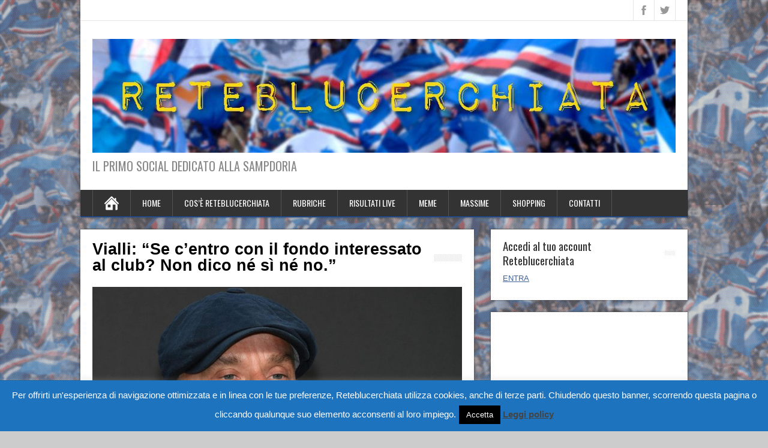

--- FILE ---
content_type: text/html; charset=UTF-8
request_url: https://www.reteblucerchiata.it/vialli-se-centro-con-il-fondo-interessato-al-club-non-dico-ne-si-ne-no/
body_size: 15359
content:
<!DOCTYPE html>
<!--[if IE 7]>
<html class="ie ie7" lang="it-IT">
<![endif]-->
<!--[if IE 8]>
<html class="ie ie8" lang="it-IT">
<![endif]-->
<!--[if !(IE 7) | !(IE 8)  ]><!-->
<html lang="it-IT">
<!--<![endif]-->
<head>
  <meta charset="UTF-8" /> 
  <meta name="viewport" content="width=device-width" />  
  
	<link rel="pingback" href="https://www.reteblucerchiata.it/xmlrpc.php">
<style type='text/css'>		#wrapper .pattern { opacity: 0.80; filter: alpha(opacity=80); }		#wrapper #header .header-content .site-title, #wrapper #header .header-content .site-description, #wrapper #header .header-content .header-logo { max-width: 100%; }    html body, #wrapper blockquote, #wrapper q, #wrapper #container #comments .comment, #wrapper #container #comments .comment time, #wrapper #container #commentform .form-allowed-tags, #wrapper #container #commentform p, #wrapper input, #wrapper button, #wrapper select, #wrapper #content .breadcrumb-navigation, #wrapper #main-content .post-meta { font-family: "Buda", Arial, Helvetica, sans-serif; }		#wrapper h1, #wrapper h2, #wrapper h3, #wrapper h4, #wrapper h5, #wrapper h6, #wrapper #container .navigation .section-heading { font-family: "Buda", Arial, Helvetica, sans-serif; }</style><meta name='robots' content='index, follow, max-image-preview:large, max-snippet:-1, max-video-preview:-1' />

	<!-- This site is optimized with the Yoast SEO plugin v19.13 - https://yoast.com/wordpress/plugins/seo/ -->
	<title>Vialli: “Se c&#039;entro con il fondo interessato al club? Non dico né sì né no.” - Reteblucerchiata</title>
	<link rel="canonical" href="https://www.reteblucerchiata.it/vialli-se-centro-con-il-fondo-interessato-al-club-non-dico-ne-si-ne-no/" />
	<meta property="og:locale" content="it_IT" />
	<meta property="og:type" content="article" />
	<meta property="og:title" content="Vialli: “Se c&#039;entro con il fondo interessato al club? Non dico né sì né no.” - Reteblucerchiata" />
	<meta property="og:description" content="Non succede&#8230;ma se succede&#8230;. Alla consegna del premio &#8220;Il Bello del Calcio&#8221;, Gianluca Vialli ha rilasciato anche una dichiarazione sulle voci che lo vedono coinvolto nelle trattative per la cessione della Sampdoria: “Sulla Sampdoria ho letto tante cose, mi sembra...Continua a leggere" />
	<meta property="og:url" content="https://www.reteblucerchiata.it/vialli-se-centro-con-il-fondo-interessato-al-club-non-dico-ne-si-ne-no/" />
	<meta property="og:site_name" content="Reteblucerchiata" />
	<meta property="article:publisher" content="https://www.facebook.com/reteblucerchiata/" />
	<meta property="article:author" content="www.facebook.com/reteblucerchiata/" />
	<meta property="article:published_time" content="2019-02-25T15:02:34+00:00" />
	<meta property="article:modified_time" content="2019-02-25T15:15:51+00:00" />
	<meta property="og:image" content="https://www.reteblucerchiata.it/wp-content/uploads/2019/02/vialli.jpg" />
	<meta property="og:image:width" content="1217" />
	<meta property="og:image:height" content="694" />
	<meta property="og:image:type" content="image/jpeg" />
	<meta name="author" content="Reteblucerchiata" />
	<meta name="twitter:card" content="summary_large_image" />
	<meta name="twitter:label1" content="Scritto da" />
	<meta name="twitter:data1" content="Reteblucerchiata" />
	<meta name="twitter:label2" content="Tempo di lettura stimato" />
	<meta name="twitter:data2" content="1 minuto" />
	<script type="application/ld+json" class="yoast-schema-graph">{"@context":"https://schema.org","@graph":[{"@type":"WebPage","@id":"https://www.reteblucerchiata.it/vialli-se-centro-con-il-fondo-interessato-al-club-non-dico-ne-si-ne-no/","url":"https://www.reteblucerchiata.it/vialli-se-centro-con-il-fondo-interessato-al-club-non-dico-ne-si-ne-no/","name":"Vialli: “Se c'entro con il fondo interessato al club? Non dico né sì né no.” - Reteblucerchiata","isPartOf":{"@id":"https://www.reteblucerchiata.it/#website"},"primaryImageOfPage":{"@id":"https://www.reteblucerchiata.it/vialli-se-centro-con-il-fondo-interessato-al-club-non-dico-ne-si-ne-no/#primaryimage"},"image":{"@id":"https://www.reteblucerchiata.it/vialli-se-centro-con-il-fondo-interessato-al-club-non-dico-ne-si-ne-no/#primaryimage"},"thumbnailUrl":"https://www.reteblucerchiata.it/wp-content/uploads/2019/02/vialli.jpg","datePublished":"2019-02-25T15:02:34+00:00","dateModified":"2019-02-25T15:15:51+00:00","author":{"@id":"https://www.reteblucerchiata.it/#/schema/person/7db8c7f9269294b1994cb2ea4e3dc12f"},"breadcrumb":{"@id":"https://www.reteblucerchiata.it/vialli-se-centro-con-il-fondo-interessato-al-club-non-dico-ne-si-ne-no/#breadcrumb"},"inLanguage":"it-IT","potentialAction":[{"@type":"ReadAction","target":["https://www.reteblucerchiata.it/vialli-se-centro-con-il-fondo-interessato-al-club-non-dico-ne-si-ne-no/"]}]},{"@type":"ImageObject","inLanguage":"it-IT","@id":"https://www.reteblucerchiata.it/vialli-se-centro-con-il-fondo-interessato-al-club-non-dico-ne-si-ne-no/#primaryimage","url":"https://www.reteblucerchiata.it/wp-content/uploads/2019/02/vialli.jpg","contentUrl":"https://www.reteblucerchiata.it/wp-content/uploads/2019/02/vialli.jpg","width":1217,"height":694,"caption":"Gianluca Vialli"},{"@type":"BreadcrumbList","@id":"https://www.reteblucerchiata.it/vialli-se-centro-con-il-fondo-interessato-al-club-non-dico-ne-si-ne-no/#breadcrumb","itemListElement":[{"@type":"ListItem","position":1,"name":"Home","item":"https://www.reteblucerchiata.it/"},{"@type":"ListItem","position":2,"name":"Vialli: “Se c&#8217;entro con il fondo interessato al club? Non dico né sì né no.”"}]},{"@type":"WebSite","@id":"https://www.reteblucerchiata.it/#website","url":"https://www.reteblucerchiata.it/","name":"Reteblucerchiata","description":"IL PRIMO SOCIAL DEDICATO ALLA SAMPDORIA","potentialAction":[{"@type":"SearchAction","target":{"@type":"EntryPoint","urlTemplate":"https://www.reteblucerchiata.it/?s={search_term_string}"},"query-input":"required name=search_term_string"}],"inLanguage":"it-IT"},{"@type":"Person","@id":"https://www.reteblucerchiata.it/#/schema/person/7db8c7f9269294b1994cb2ea4e3dc12f","name":"Reteblucerchiata","image":{"@type":"ImageObject","inLanguage":"it-IT","@id":"https://www.reteblucerchiata.it/#/schema/person/image/","url":"https://www.reteblucerchiata.it/wp-content/uploads/2016/02/AvatarRB3-150x150.png","contentUrl":"https://www.reteblucerchiata.it/wp-content/uploads/2016/02/AvatarRB3-150x150.png","caption":"Reteblucerchiata"},"sameAs":["https://www.reteblucerchiata.it","www.facebook.com/reteblucerchiata/"],"url":"https://www.reteblucerchiata.it/author/reteblucerchiata/"}]}</script>
	<!-- / Yoast SEO plugin. -->


<link rel='dns-prefetch' href='//fonts.googleapis.com' />
<link rel="alternate" type="application/rss+xml" title="Reteblucerchiata &raquo; Feed" href="https://www.reteblucerchiata.it/feed/" />
<link rel="alternate" type="application/rss+xml" title="Reteblucerchiata &raquo; Feed dei commenti" href="https://www.reteblucerchiata.it/comments/feed/" />
<link rel="alternate" type="application/rss+xml" title="Reteblucerchiata &raquo; Vialli: “Se c&#8217;entro con il fondo interessato al club? Non dico né sì né no.” Feed dei commenti" href="https://www.reteblucerchiata.it/vialli-se-centro-con-il-fondo-interessato-al-club-non-dico-ne-si-ne-no/feed/" />
<script type="text/javascript">
window._wpemojiSettings = {"baseUrl":"https:\/\/s.w.org\/images\/core\/emoji\/14.0.0\/72x72\/","ext":".png","svgUrl":"https:\/\/s.w.org\/images\/core\/emoji\/14.0.0\/svg\/","svgExt":".svg","source":{"concatemoji":"https:\/\/www.reteblucerchiata.it\/wp-includes\/js\/wp-emoji-release.min.js?ver=6.1.9"}};
/*! This file is auto-generated */
!function(e,a,t){var n,r,o,i=a.createElement("canvas"),p=i.getContext&&i.getContext("2d");function s(e,t){var a=String.fromCharCode,e=(p.clearRect(0,0,i.width,i.height),p.fillText(a.apply(this,e),0,0),i.toDataURL());return p.clearRect(0,0,i.width,i.height),p.fillText(a.apply(this,t),0,0),e===i.toDataURL()}function c(e){var t=a.createElement("script");t.src=e,t.defer=t.type="text/javascript",a.getElementsByTagName("head")[0].appendChild(t)}for(o=Array("flag","emoji"),t.supports={everything:!0,everythingExceptFlag:!0},r=0;r<o.length;r++)t.supports[o[r]]=function(e){if(p&&p.fillText)switch(p.textBaseline="top",p.font="600 32px Arial",e){case"flag":return s([127987,65039,8205,9895,65039],[127987,65039,8203,9895,65039])?!1:!s([55356,56826,55356,56819],[55356,56826,8203,55356,56819])&&!s([55356,57332,56128,56423,56128,56418,56128,56421,56128,56430,56128,56423,56128,56447],[55356,57332,8203,56128,56423,8203,56128,56418,8203,56128,56421,8203,56128,56430,8203,56128,56423,8203,56128,56447]);case"emoji":return!s([129777,127995,8205,129778,127999],[129777,127995,8203,129778,127999])}return!1}(o[r]),t.supports.everything=t.supports.everything&&t.supports[o[r]],"flag"!==o[r]&&(t.supports.everythingExceptFlag=t.supports.everythingExceptFlag&&t.supports[o[r]]);t.supports.everythingExceptFlag=t.supports.everythingExceptFlag&&!t.supports.flag,t.DOMReady=!1,t.readyCallback=function(){t.DOMReady=!0},t.supports.everything||(n=function(){t.readyCallback()},a.addEventListener?(a.addEventListener("DOMContentLoaded",n,!1),e.addEventListener("load",n,!1)):(e.attachEvent("onload",n),a.attachEvent("onreadystatechange",function(){"complete"===a.readyState&&t.readyCallback()})),(e=t.source||{}).concatemoji?c(e.concatemoji):e.wpemoji&&e.twemoji&&(c(e.twemoji),c(e.wpemoji)))}(window,document,window._wpemojiSettings);
</script>
<!-- reteblucerchiata.it is managing ads with Advanced Ads --><script id="reteb-ready">
			window.advanced_ads_ready=function(e,a){a=a||"complete";var d=function(e){return"interactive"===a?"loading"!==e:"complete"===e};d(document.readyState)?e():document.addEventListener("readystatechange",(function(a){d(a.target.readyState)&&e()}),{once:"interactive"===a})},window.advanced_ads_ready_queue=window.advanced_ads_ready_queue||[];		</script>
		<style type="text/css">
img.wp-smiley,
img.emoji {
	display: inline !important;
	border: none !important;
	box-shadow: none !important;
	height: 1em !important;
	width: 1em !important;
	margin: 0 0.07em !important;
	vertical-align: -0.1em !important;
	background: none !important;
	padding: 0 !important;
}
</style>
	<link rel='stylesheet' id='gtranslate-style-css' href='https://www.reteblucerchiata.it/wp-content/plugins/gtranslate/gtranslate-style24.css?ver=6.1.9' type='text/css' media='all' />
<link rel='stylesheet' id='sgr-css' href='https://www.reteblucerchiata.it/wp-content/plugins/simple-google-recaptcha/sgr.css?ver=1673096697' type='text/css' media='all' />
<link rel='stylesheet' id='wp-block-library-css' href='https://www.reteblucerchiata.it/wp-includes/css/dist/block-library/style.min.css?ver=6.1.9' type='text/css' media='all' />
<link rel='stylesheet' id='classic-theme-styles-css' href='https://www.reteblucerchiata.it/wp-includes/css/classic-themes.min.css?ver=1' type='text/css' media='all' />
<style id='global-styles-inline-css' type='text/css'>
body{--wp--preset--color--black: #000000;--wp--preset--color--cyan-bluish-gray: #abb8c3;--wp--preset--color--white: #ffffff;--wp--preset--color--pale-pink: #f78da7;--wp--preset--color--vivid-red: #cf2e2e;--wp--preset--color--luminous-vivid-orange: #ff6900;--wp--preset--color--luminous-vivid-amber: #fcb900;--wp--preset--color--light-green-cyan: #7bdcb5;--wp--preset--color--vivid-green-cyan: #00d084;--wp--preset--color--pale-cyan-blue: #8ed1fc;--wp--preset--color--vivid-cyan-blue: #0693e3;--wp--preset--color--vivid-purple: #9b51e0;--wp--preset--gradient--vivid-cyan-blue-to-vivid-purple: linear-gradient(135deg,rgba(6,147,227,1) 0%,rgb(155,81,224) 100%);--wp--preset--gradient--light-green-cyan-to-vivid-green-cyan: linear-gradient(135deg,rgb(122,220,180) 0%,rgb(0,208,130) 100%);--wp--preset--gradient--luminous-vivid-amber-to-luminous-vivid-orange: linear-gradient(135deg,rgba(252,185,0,1) 0%,rgba(255,105,0,1) 100%);--wp--preset--gradient--luminous-vivid-orange-to-vivid-red: linear-gradient(135deg,rgba(255,105,0,1) 0%,rgb(207,46,46) 100%);--wp--preset--gradient--very-light-gray-to-cyan-bluish-gray: linear-gradient(135deg,rgb(238,238,238) 0%,rgb(169,184,195) 100%);--wp--preset--gradient--cool-to-warm-spectrum: linear-gradient(135deg,rgb(74,234,220) 0%,rgb(151,120,209) 20%,rgb(207,42,186) 40%,rgb(238,44,130) 60%,rgb(251,105,98) 80%,rgb(254,248,76) 100%);--wp--preset--gradient--blush-light-purple: linear-gradient(135deg,rgb(255,206,236) 0%,rgb(152,150,240) 100%);--wp--preset--gradient--blush-bordeaux: linear-gradient(135deg,rgb(254,205,165) 0%,rgb(254,45,45) 50%,rgb(107,0,62) 100%);--wp--preset--gradient--luminous-dusk: linear-gradient(135deg,rgb(255,203,112) 0%,rgb(199,81,192) 50%,rgb(65,88,208) 100%);--wp--preset--gradient--pale-ocean: linear-gradient(135deg,rgb(255,245,203) 0%,rgb(182,227,212) 50%,rgb(51,167,181) 100%);--wp--preset--gradient--electric-grass: linear-gradient(135deg,rgb(202,248,128) 0%,rgb(113,206,126) 100%);--wp--preset--gradient--midnight: linear-gradient(135deg,rgb(2,3,129) 0%,rgb(40,116,252) 100%);--wp--preset--duotone--dark-grayscale: url('#wp-duotone-dark-grayscale');--wp--preset--duotone--grayscale: url('#wp-duotone-grayscale');--wp--preset--duotone--purple-yellow: url('#wp-duotone-purple-yellow');--wp--preset--duotone--blue-red: url('#wp-duotone-blue-red');--wp--preset--duotone--midnight: url('#wp-duotone-midnight');--wp--preset--duotone--magenta-yellow: url('#wp-duotone-magenta-yellow');--wp--preset--duotone--purple-green: url('#wp-duotone-purple-green');--wp--preset--duotone--blue-orange: url('#wp-duotone-blue-orange');--wp--preset--font-size--small: 13px;--wp--preset--font-size--medium: 20px;--wp--preset--font-size--large: 36px;--wp--preset--font-size--x-large: 42px;--wp--preset--spacing--20: 0.44rem;--wp--preset--spacing--30: 0.67rem;--wp--preset--spacing--40: 1rem;--wp--preset--spacing--50: 1.5rem;--wp--preset--spacing--60: 2.25rem;--wp--preset--spacing--70: 3.38rem;--wp--preset--spacing--80: 5.06rem;}:where(.is-layout-flex){gap: 0.5em;}body .is-layout-flow > .alignleft{float: left;margin-inline-start: 0;margin-inline-end: 2em;}body .is-layout-flow > .alignright{float: right;margin-inline-start: 2em;margin-inline-end: 0;}body .is-layout-flow > .aligncenter{margin-left: auto !important;margin-right: auto !important;}body .is-layout-constrained > .alignleft{float: left;margin-inline-start: 0;margin-inline-end: 2em;}body .is-layout-constrained > .alignright{float: right;margin-inline-start: 2em;margin-inline-end: 0;}body .is-layout-constrained > .aligncenter{margin-left: auto !important;margin-right: auto !important;}body .is-layout-constrained > :where(:not(.alignleft):not(.alignright):not(.alignfull)){max-width: var(--wp--style--global--content-size);margin-left: auto !important;margin-right: auto !important;}body .is-layout-constrained > .alignwide{max-width: var(--wp--style--global--wide-size);}body .is-layout-flex{display: flex;}body .is-layout-flex{flex-wrap: wrap;align-items: center;}body .is-layout-flex > *{margin: 0;}:where(.wp-block-columns.is-layout-flex){gap: 2em;}.has-black-color{color: var(--wp--preset--color--black) !important;}.has-cyan-bluish-gray-color{color: var(--wp--preset--color--cyan-bluish-gray) !important;}.has-white-color{color: var(--wp--preset--color--white) !important;}.has-pale-pink-color{color: var(--wp--preset--color--pale-pink) !important;}.has-vivid-red-color{color: var(--wp--preset--color--vivid-red) !important;}.has-luminous-vivid-orange-color{color: var(--wp--preset--color--luminous-vivid-orange) !important;}.has-luminous-vivid-amber-color{color: var(--wp--preset--color--luminous-vivid-amber) !important;}.has-light-green-cyan-color{color: var(--wp--preset--color--light-green-cyan) !important;}.has-vivid-green-cyan-color{color: var(--wp--preset--color--vivid-green-cyan) !important;}.has-pale-cyan-blue-color{color: var(--wp--preset--color--pale-cyan-blue) !important;}.has-vivid-cyan-blue-color{color: var(--wp--preset--color--vivid-cyan-blue) !important;}.has-vivid-purple-color{color: var(--wp--preset--color--vivid-purple) !important;}.has-black-background-color{background-color: var(--wp--preset--color--black) !important;}.has-cyan-bluish-gray-background-color{background-color: var(--wp--preset--color--cyan-bluish-gray) !important;}.has-white-background-color{background-color: var(--wp--preset--color--white) !important;}.has-pale-pink-background-color{background-color: var(--wp--preset--color--pale-pink) !important;}.has-vivid-red-background-color{background-color: var(--wp--preset--color--vivid-red) !important;}.has-luminous-vivid-orange-background-color{background-color: var(--wp--preset--color--luminous-vivid-orange) !important;}.has-luminous-vivid-amber-background-color{background-color: var(--wp--preset--color--luminous-vivid-amber) !important;}.has-light-green-cyan-background-color{background-color: var(--wp--preset--color--light-green-cyan) !important;}.has-vivid-green-cyan-background-color{background-color: var(--wp--preset--color--vivid-green-cyan) !important;}.has-pale-cyan-blue-background-color{background-color: var(--wp--preset--color--pale-cyan-blue) !important;}.has-vivid-cyan-blue-background-color{background-color: var(--wp--preset--color--vivid-cyan-blue) !important;}.has-vivid-purple-background-color{background-color: var(--wp--preset--color--vivid-purple) !important;}.has-black-border-color{border-color: var(--wp--preset--color--black) !important;}.has-cyan-bluish-gray-border-color{border-color: var(--wp--preset--color--cyan-bluish-gray) !important;}.has-white-border-color{border-color: var(--wp--preset--color--white) !important;}.has-pale-pink-border-color{border-color: var(--wp--preset--color--pale-pink) !important;}.has-vivid-red-border-color{border-color: var(--wp--preset--color--vivid-red) !important;}.has-luminous-vivid-orange-border-color{border-color: var(--wp--preset--color--luminous-vivid-orange) !important;}.has-luminous-vivid-amber-border-color{border-color: var(--wp--preset--color--luminous-vivid-amber) !important;}.has-light-green-cyan-border-color{border-color: var(--wp--preset--color--light-green-cyan) !important;}.has-vivid-green-cyan-border-color{border-color: var(--wp--preset--color--vivid-green-cyan) !important;}.has-pale-cyan-blue-border-color{border-color: var(--wp--preset--color--pale-cyan-blue) !important;}.has-vivid-cyan-blue-border-color{border-color: var(--wp--preset--color--vivid-cyan-blue) !important;}.has-vivid-purple-border-color{border-color: var(--wp--preset--color--vivid-purple) !important;}.has-vivid-cyan-blue-to-vivid-purple-gradient-background{background: var(--wp--preset--gradient--vivid-cyan-blue-to-vivid-purple) !important;}.has-light-green-cyan-to-vivid-green-cyan-gradient-background{background: var(--wp--preset--gradient--light-green-cyan-to-vivid-green-cyan) !important;}.has-luminous-vivid-amber-to-luminous-vivid-orange-gradient-background{background: var(--wp--preset--gradient--luminous-vivid-amber-to-luminous-vivid-orange) !important;}.has-luminous-vivid-orange-to-vivid-red-gradient-background{background: var(--wp--preset--gradient--luminous-vivid-orange-to-vivid-red) !important;}.has-very-light-gray-to-cyan-bluish-gray-gradient-background{background: var(--wp--preset--gradient--very-light-gray-to-cyan-bluish-gray) !important;}.has-cool-to-warm-spectrum-gradient-background{background: var(--wp--preset--gradient--cool-to-warm-spectrum) !important;}.has-blush-light-purple-gradient-background{background: var(--wp--preset--gradient--blush-light-purple) !important;}.has-blush-bordeaux-gradient-background{background: var(--wp--preset--gradient--blush-bordeaux) !important;}.has-luminous-dusk-gradient-background{background: var(--wp--preset--gradient--luminous-dusk) !important;}.has-pale-ocean-gradient-background{background: var(--wp--preset--gradient--pale-ocean) !important;}.has-electric-grass-gradient-background{background: var(--wp--preset--gradient--electric-grass) !important;}.has-midnight-gradient-background{background: var(--wp--preset--gradient--midnight) !important;}.has-small-font-size{font-size: var(--wp--preset--font-size--small) !important;}.has-medium-font-size{font-size: var(--wp--preset--font-size--medium) !important;}.has-large-font-size{font-size: var(--wp--preset--font-size--large) !important;}.has-x-large-font-size{font-size: var(--wp--preset--font-size--x-large) !important;}
.wp-block-navigation a:where(:not(.wp-element-button)){color: inherit;}
:where(.wp-block-columns.is-layout-flex){gap: 2em;}
.wp-block-pullquote{font-size: 1.5em;line-height: 1.6;}
</style>
<link rel='stylesheet' id='cookie-law-info-css' href='https://www.reteblucerchiata.it/wp-content/plugins/cookie-law-info/legacy/public/css/cookie-law-info-public.css?ver=3.0.8' type='text/css' media='all' />
<link rel='stylesheet' id='cookie-law-info-gdpr-css' href='https://www.reteblucerchiata.it/wp-content/plugins/cookie-law-info/legacy/public/css/cookie-law-info-gdpr.css?ver=3.0.8' type='text/css' media='all' />
<link rel='stylesheet' id='ms-user-css-css' href='https://www.reteblucerchiata.it/wp-content/plugins/football-live-scores/css/user.css?ver=1.3.1' type='text/css' media='all' />
<link rel='stylesheet' id='ppress-frontend-css' href='https://www.reteblucerchiata.it/wp-content/plugins/wp-user-avatar/assets/css/frontend.min.css?ver=4.5.2' type='text/css' media='all' />
<link rel='stylesheet' id='ppress-flatpickr-css' href='https://www.reteblucerchiata.it/wp-content/plugins/wp-user-avatar/assets/flatpickr/flatpickr.min.css?ver=4.5.2' type='text/css' media='all' />
<link rel='stylesheet' id='ppress-select2-css' href='https://www.reteblucerchiata.it/wp-content/plugins/wp-user-avatar/assets/select2/select2.min.css?ver=6.1.9' type='text/css' media='all' />
<link rel='stylesheet' id='brickyard-google-font1-css' href='//fonts.googleapis.com/css?family=Buda&#038;ver=6.1.9' type='text/css' media='all' />
<link rel='stylesheet' id='brickyard-google-font4-css' href='//fonts.googleapis.com/css?family=Buda&#038;ver=6.1.9' type='text/css' media='all' />
<link rel='stylesheet' id='brickyard-style-blue-css' href='https://www.reteblucerchiata.it/wp-content/themes/brickyard/css/blue.css?ver=6.1.9' type='text/css' media='all' />
<link rel='stylesheet' id='brickyard-style-css' href='https://www.reteblucerchiata.it/wp-content/themes/brickyard/style.css?ver=6.1.9' type='text/css' media='all' />
<link rel='stylesheet' id='brickyard-google-font-default-css' href='//fonts.googleapis.com/css?family=Oswald&#038;subset=latin%2Clatin-ext&#038;ver=6.1.9' type='text/css' media='all' />
<script type='text/javascript' src='https://www.reteblucerchiata.it/wp-includes/js/jquery/jquery.min.js?ver=3.6.1' id='jquery-core-js'></script>
<script type='text/javascript' src='https://www.reteblucerchiata.it/wp-includes/js/jquery/jquery-migrate.min.js?ver=3.3.2' id='jquery-migrate-js'></script>
<script type='text/javascript' id='sgr-js-extra'>
/* <![CDATA[ */
var sgr = {"sgr_site_key":"6LeX2kAUAAAAAJaMjfewk7bF8s-mea4Cz_Yoz9iL"};
/* ]]> */
</script>
<script type='text/javascript' src='https://www.reteblucerchiata.it/wp-content/plugins/simple-google-recaptcha/sgr.js?ver=1673096697' id='sgr-js'></script>
<script type='text/javascript' id='cookie-law-info-js-extra'>
/* <![CDATA[ */
var Cli_Data = {"nn_cookie_ids":[],"cookielist":[],"non_necessary_cookies":[],"ccpaEnabled":"","ccpaRegionBased":"","ccpaBarEnabled":"","strictlyEnabled":["necessary","obligatoire"],"ccpaType":"gdpr","js_blocking":"","custom_integration":"","triggerDomRefresh":"","secure_cookies":""};
var cli_cookiebar_settings = {"animate_speed_hide":"500","animate_speed_show":"500","background":"#1e73be","border":"#444","border_on":"","button_1_button_colour":"#000","button_1_button_hover":"#000000","button_1_link_colour":"#fff","button_1_as_button":"1","button_1_new_win":"","button_2_button_colour":"#333","button_2_button_hover":"#292929","button_2_link_colour":"#444","button_2_as_button":"","button_2_hidebar":"","button_3_button_colour":"#000","button_3_button_hover":"#000000","button_3_link_colour":"#fff","button_3_as_button":"1","button_3_new_win":"","button_4_button_colour":"#000","button_4_button_hover":"#000000","button_4_link_colour":"#fff","button_4_as_button":"1","button_7_button_colour":"#1e73be","button_7_button_hover":"#185c98","button_7_link_colour":"#fff","button_7_as_button":"1","button_7_new_win":"","font_family":"inherit","header_fix":"","notify_animate_hide":"1","notify_animate_show":"","notify_div_id":"#cookie-law-info-bar","notify_position_horizontal":"right","notify_position_vertical":"bottom","scroll_close":"1","scroll_close_reload":"","accept_close_reload":"","reject_close_reload":"","showagain_tab":"","showagain_background":"#fff","showagain_border":"#000","showagain_div_id":"#cookie-law-info-again","showagain_x_position":"100px","text":"#ffffff","show_once_yn":"","show_once":"10000","logging_on":"","as_popup":"","popup_overlay":"1","bar_heading_text":"","cookie_bar_as":"banner","popup_showagain_position":"bottom-right","widget_position":"left"};
var log_object = {"ajax_url":"https:\/\/www.reteblucerchiata.it\/wp-admin\/admin-ajax.php"};
/* ]]> */
</script>
<script type='text/javascript' src='https://www.reteblucerchiata.it/wp-content/plugins/cookie-law-info/legacy/public/js/cookie-law-info-public.js?ver=3.0.8' id='cookie-law-info-js'></script>
<script type='text/javascript' src='https://www.reteblucerchiata.it/wp-content/plugins/wp-user-avatar/assets/flatpickr/flatpickr.min.js?ver=4.5.2' id='ppress-flatpickr-js'></script>
<script type='text/javascript' src='https://www.reteblucerchiata.it/wp-content/plugins/wp-user-avatar/assets/select2/select2.min.js?ver=4.5.2' id='ppress-select2-js'></script>
<!--[if lt IE 9]>
<script type='text/javascript' src='https://www.reteblucerchiata.it/wp-content/themes/brickyard/js/html5.js?ver=3.6' id='brickyard-html5-ie-js'></script>
<![endif]-->
<link rel="https://api.w.org/" href="https://www.reteblucerchiata.it/wp-json/" /><link rel="alternate" type="application/json" href="https://www.reteblucerchiata.it/wp-json/wp/v2/posts/70276" /><link rel="EditURI" type="application/rsd+xml" title="RSD" href="https://www.reteblucerchiata.it/xmlrpc.php?rsd" />
<link rel="wlwmanifest" type="application/wlwmanifest+xml" href="https://www.reteblucerchiata.it/wp-includes/wlwmanifest.xml" />
<meta name="generator" content="WordPress 6.1.9" />
<link rel='shortlink' href='https://www.reteblucerchiata.it/?p=70276' />
<link rel="alternate" type="application/json+oembed" href="https://www.reteblucerchiata.it/wp-json/oembed/1.0/embed?url=https%3A%2F%2Fwww.reteblucerchiata.it%2Fvialli-se-centro-con-il-fondo-interessato-al-club-non-dico-ne-si-ne-no%2F" />
<link rel="alternate" type="text/xml+oembed" href="https://www.reteblucerchiata.it/wp-json/oembed/1.0/embed?url=https%3A%2F%2Fwww.reteblucerchiata.it%2Fvialli-se-centro-con-il-fondo-interessato-al-club-non-dico-ne-si-ne-no%2F&#038;format=xml" />
<link rel="apple-touch-icon" sizes="180x180" href="/wp-content/uploads/fbrfg/apple-touch-icon.png">
<link rel="icon" type="image/png" sizes="32x32" href="/wp-content/uploads/fbrfg/favicon-32x32.png">
<link rel="icon" type="image/png" sizes="16x16" href="/wp-content/uploads/fbrfg/favicon-16x16.png">
<link rel="manifest" href="/wp-content/uploads/fbrfg/manifest.json">
<link rel="mask-icon" href="/wp-content/uploads/fbrfg/safari-pinned-tab.svg" color="#5bbad5">
<link rel="shortcut icon" href="/wp-content/uploads/fbrfg/favicon.ico">
<meta name="msapplication-config" content="/wp-content/uploads/fbrfg/browserconfig.xml">
<meta name="theme-color" content="#ffffff"><!--[if IE]>
<style type="text/css" media="screen">
#header, #wrapper-footer, .entry-content, .sidebar-widget {
        behavior: url("https://www.reteblucerchiata.it/wp-content/themes/brickyard/css/pie/PIE.php");
        zoom: 1;
}
</style>
<![endif]-->
<style type="text/css" id="custom-background-css">
body.custom-background { background-image: url("https://www.reteblucerchiata.it/wp-content/uploads/2016/02/Sfondo-reteblucerchiata512-1.png"); background-position: left top; background-size: auto; background-repeat: repeat; background-attachment: scroll; }
</style>
	<script  async src="https://pagead2.googlesyndication.com/pagead/js/adsbygoogle.js?client=ca-pub-2205034461032371" crossorigin="anonymous"></script> 
</head>
 
<body data-rsssl=1 class="post-template-default single single-post postid-70276 single-format-standard custom-background aa-prefix-reteb-" id="wrapper">
<div class="pattern"></div> 
   
<div id="container">

  <header id="header">
    <div id="top-navigation-wrapper">
      <div class="top-navigation">
      
        <div class="header-icons">
          <a class="social-icon facebook-icon" href="https://www.facebook.com/reteblucerchiata/" target="_blank"></a>
          <a class="social-icon twitter-icon" href="https://twitter.com/Reteblucerchia2" target="_blank"></a>
        </div>
      </div>
    </div>
    
    <div class="header-content">
      <a href="https://www.reteblucerchiata.it/"><img class="header-logo" src="https://www.reteblucerchiata.it/wp-content/uploads/2016/02/Header-1.jpg" alt="Reteblucerchiata" /></a>
      <p class="site-description">IL PRIMO SOCIAL DEDICATO ALLA SAMPDORIA</p>
    </div>
    <div class="menu-box">
      <a class="link-home" href="https://www.reteblucerchiata.it/"></a>
<div class="menu-menu-1-container"><ul id="nav" class="menu"><li id="menu-item-669" class="menu-item menu-item-type-custom menu-item-object-custom menu-item-home menu-item-669"><a href="https://www.reteblucerchiata.it">Home</a></li>
<li id="menu-item-162" class="menu-item menu-item-type-post_type menu-item-object-page menu-item-162"><a href="https://www.reteblucerchiata.it/social-forum-sampdoria/">Cos&#8217;è Reteblucerchiata</a></li>
<li id="menu-item-710" class="menu-item menu-item-type-custom menu-item-object-custom menu-item-has-children menu-item-710"><a>Rubriche</a>
<ul class="sub-menu">
	<li id="menu-item-420" class="menu-item menu-item-type-custom menu-item-object-custom first-menu-item menu-item-420"><a href="https://www.reteblucerchiata.it/category/il-punto-di-vista/">Il punto di vista</a></li>
	<li id="menu-item-709" class="menu-item menu-item-type-custom menu-item-object-custom menu-item-709"><a href="https://www.reteblucerchiata.it/category/assolo-bluescerchiato/">Assolo bluesCerchiato</a></li>
	<li id="menu-item-854" class="menu-item menu-item-type-custom menu-item-object-custom last-menu-item menu-item-854"><a href="https://www.reteblucerchiata.it/category/amarcord/">Amarcord</a></li>
</ul>
</li>
<li id="menu-item-69919" class="menu-item menu-item-type-post_type menu-item-object-page menu-item-69919"><a href="https://www.reteblucerchiata.it/risultati-calcio/">Risultati live</a></li>
<li id="menu-item-69771" class="menu-item menu-item-type-custom menu-item-object-custom menu-item-69771"><a href="https://www.reteblucerchiata.it/category/meme/">Meme</a></li>
<li id="menu-item-69958" class="menu-item menu-item-type-custom menu-item-object-custom menu-item-69958"><a href="https://www.reteblucerchiata.it/category/massime/">Massime</a></li>
<li id="menu-item-70587" class="menu-item menu-item-type-post_type menu-item-object-page menu-item-70587"><a href="https://www.reteblucerchiata.it/shopping/">Shopping</a></li>
<li id="menu-item-178" class="menu-item menu-item-type-post_type menu-item-object-page menu-item-178"><a href="https://www.reteblucerchiata.it/contatti/">Contatti</a></li>
</ul></div>    </div>
    
  </header> <!-- end of header -->

<div id="main-content">
<div id="content">
<div class="entry-content">
  <div class="entry-content-inner">
    <div class="content-headline">
      <h1 class="entry-headline title single-title entry-title"><span class="entry-headline-text">Vialli: “Se c&#8217;entro con il fondo interessato al club? Non dico né sì né no.”</span></h1>
    </div>
<img width="972" height="554" src="https://www.reteblucerchiata.it/wp-content/uploads/2019/02/vialli-972x554.jpg" class="attachment-post-thumbnail size-post-thumbnail wp-post-image" alt="Gianluca Vialli" decoding="async" srcset="https://www.reteblucerchiata.it/wp-content/uploads/2019/02/vialli-972x554.jpg 972w, https://www.reteblucerchiata.it/wp-content/uploads/2019/02/vialli-300x171.jpg 300w, https://www.reteblucerchiata.it/wp-content/uploads/2019/02/vialli-768x438.jpg 768w, https://www.reteblucerchiata.it/wp-content/uploads/2019/02/vialli-1024x584.jpg 1024w, https://www.reteblucerchiata.it/wp-content/uploads/2019/02/vialli.jpg 1217w" sizes="(max-width: 972px) 100vw, 972px" />    <p class="post-meta">
      <span class="post-info-author vcard author">Autore: <span class="fn"><a href="https://www.reteblucerchiata.it/author/reteblucerchiata/" title="Articoli scritti da Reteblucerchiata" rel="author">Reteblucerchiata</a></span></span>
      <span class="post-info-date post_date date updated">25 Febbraio 2019</span>
      <span class="post-info-comments"><a href="https://www.reteblucerchiata.it/vialli-se-centro-con-il-fondo-interessato-al-club-non-dico-ne-si-ne-no/#respond">0 Commenti</a></span>
    </p>
    <div class="post-info">
      <p class="post-category"><span class="post-info-category"><a href="https://www.reteblucerchiata.it/category/sampdoria/" rel="category tag">Sampdoria</a></span></p>
      <p class="post-tags"></p>
    </div>
<h4>Non succede&#8230;ma se succede&#8230;.</h4>
<p>Alla consegna del premio &#8220;Il Bello del Calcio&#8221;, Gianluca Vialli ha rilasciato anche una dichiarazione sulle voci che lo vedono coinvolto nelle trattative per la cessione della Sampdoria:</p>
<blockquote><p>“Sulla Sampdoria ho letto tante cose, mi sembra la trama di un film e scopro cose che non sapevo nemmeno io, ma fa parte del lavoro dei giornalisti. Non mi disturba e credo che il presidente Ferrero e il suo entourage stiano facendo un grande lavoro e che quando deciderà di vendere lo farà lui. Io ho le mie cose a cui pensare. <strong>Se c&#8217;entro con il fondo interessato al club? Non dico né sì né no</strong>. Perché qualunque cosa dica può essere usata contro di me”</p></blockquote>
<script async src="//pagead2.googlesyndication.com/pagead/js/adsbygoogle.js"></script>
<!-- Adsense Reteblucerchiata -->
<ins class="adsbygoogle"
     style="display:block"
     data-ad-client="ca-pub-2205034461032371"
     data-ad-slot="9198258441"
     data-ad-format="auto"
     data-full-width-responsive="true"></ins>
<script>
(adsbygoogle = window.adsbygoogle || []).push({});
</script>
<p>Sorgente: <em><a href="https://www.tuttomercatoweb.com/sampdoria/?action=read&amp;idnet=c2FtcGRvcmlhbmV3cy5uZXQtMTA3NTM3">Vialli: &#8220;Ferrero sta facendo un grande lavoro. Se c&#8217;entro con il fondo? Non dico né sì né no&#8221; &#8211; Sampdoria &#8211; TUTTOmercatoWEB.com</a></em></p>
<div class="reteb-dopo-il-contenuto" id="reteb-332131312"><script async src="//pagead2.googlesyndication.com/pagead/js/adsbygoogle.js"></script>
<!-- Adsense Reteblucerchiata -->
<ins class="adsbygoogle"
     style="display:block"
     data-ad-client="ca-pub-2205034461032371"
     data-ad-slot="9198258441"
     data-ad-format="auto"
     data-full-width-responsive="true"></ins>
<script>
(adsbygoogle = window.adsbygoogle || []).push({});
</script></div><div id="brickyard-post-nav" class="navigation" role="navigation">
	<div class="nav-wrapper">
  <p class="nav-previous"><a href="https://www.reteblucerchiata.it/la-dichiarazione-di-romei-sulla-sconfitta-contro-il-frosinone/" title="La dichiarazione di Romei sulla sconfitta contro il Frosinone. E poi indica l&#039;obiettivo stagionale.">&larr; Post precedente</a></p>
	<p class="nav-next"><a href="https://www.reteblucerchiata.it/quagliarella-spal-sampdoria-1-2/" title="Quagliarella ammazzarecord ! Spal - Sampdoria 1-2">Post successivo &rarr;</a></p>
   </div>
</div>
  </div>
</div>
<div class="entry-content">
  <div class="entry-content-inner">
    <div id="comments" class="comments-area">

	
		<div id="respond" class="comment-respond">
		<h3 id="reply-title" class="comment-reply-title">Lascio un commento <small><a rel="nofollow" id="cancel-comment-reply-link" href="/vialli-se-centro-con-il-fondo-interessato-al-club-non-dico-ne-si-ne-no/#respond" style="display:none;">Annulla risposta</a></small></h3><p class="must-log-in">Devi essere <a href="https://www.reteblucerchiata.it/log-in/?redirect_to=https%3A%2F%2Fwww.reteblucerchiata.it%2Fvialli-se-centro-con-il-fondo-interessato-al-club-non-dico-ne-si-ne-no%2F">connesso</a> per inviare un commento.</p>	</div><!-- #respond -->
	
    </div><!-- #comments .comments-area -->
  </div>
</div>
   
</div> <!-- end of content -->
<aside id="sidebar">
<div id="custom_html-3" class="widget_text sidebar-widget widget_custom_html"><div class="widget_text sidebar-widget-inner"> <p class="sidebar-headline"><span class="sidebar-headline-text">Accedi al tuo account Reteblucerchiata</span></p><div class="textwidget custom-html-widget"><a href="https://www.reteblucerchiata.it/wp-login.php">ENTRA</a></div></div></div><div id="custom_html-2" class="widget_text sidebar-widget widget_custom_html"><div class="widget_text sidebar-widget-inner"><div class="textwidget custom-html-widget"><script async src="//pagead2.googlesyndication.com/pagead/js/adsbygoogle.js"></script>
<!-- Adsense Reteblucerchiata -->
<ins class="adsbygoogle"
     style="display:block"
     data-ad-client="ca-pub-2205034461032371"
     data-ad-slot="9198258441"
     data-ad-format="auto"
     data-full-width-responsive="true"></ins>
<script>
(adsbygoogle = window.adsbygoogle || []).push({});
</script></div></div></div><div id="text-10" class="sidebar-widget widget_text"><div class="sidebar-widget-inner"> <p class="sidebar-headline"><span class="sidebar-headline-text">Traduci</span></p>			<div class="textwidget"><!-- GTranslate: https://gtranslate.io/ -->
<style type="text/css">
.switcher {font-family:Arial;font-size:10pt;text-align:left;cursor:pointer;overflow:hidden;width:163px;line-height:17px;}
.switcher a {text-decoration:none;display:block;font-size:10pt;-webkit-box-sizing:content-box;-moz-box-sizing:content-box;box-sizing:content-box;}
.switcher a img {vertical-align:middle;display:inline;border:0;padding:0;margin:0;opacity:0.8;}
.switcher a:hover img {opacity:1;}
.switcher .selected {background:#FFFFFF url(//www.reteblucerchiata.it/wp-content/plugins/gtranslate/switcher.png) repeat-x;position:relative;z-index:9999;}
.switcher .selected a {border:1px solid #CCCCCC;background:url(//www.reteblucerchiata.it/wp-content/plugins/gtranslate/arrow_down.png) 146px center no-repeat;color:#666666;padding:3px 5px;width:151px;}
.switcher .selected a.open {background-image:url(//www.reteblucerchiata.it/wp-content/plugins/gtranslate/arrow_up.png)}
.switcher .selected a:hover {background:#F0F0F0 url(//www.reteblucerchiata.it/wp-content/plugins/gtranslate/arrow_down.png) 146px center no-repeat;}
.switcher .option {position:relative;z-index:9998;border-left:1px solid #CCCCCC;border-right:1px solid #CCCCCC;border-bottom:1px solid #CCCCCC;background-color:#EEEEEE;display:none;width:161px;max-height:198px;-webkit-box-sizing:content-box;-moz-box-sizing:content-box;box-sizing:content-box;overflow-y:auto;overflow-x:hidden;}
.switcher .option a {color:#000;padding:3px 5px;}
.switcher .option a:hover {background:#FFC;}
.switcher .option a.selected {background:#FFC;}
#selected_lang_name {float: none;}
.l_name {float: none !important;margin: 0;}
.switcher .option::-webkit-scrollbar-track{-webkit-box-shadow:inset 0 0 3px rgba(0,0,0,0.3);border-radius:5px;background-color:#F5F5F5;}
.switcher .option::-webkit-scrollbar {width:5px;}
.switcher .option::-webkit-scrollbar-thumb {border-radius:5px;-webkit-box-shadow: inset 0 0 3px rgba(0,0,0,.3);background-color:#888;}
</style>
<div class="switcher notranslate">
<div class="selected">
<a href="#" onclick="return false;"><img src="//www.reteblucerchiata.it/wp-content/plugins/gtranslate/flags/16/it.png" height="16" width="16" alt="it" /> Italian</a>
</div>
<div class="option">
<a href="#" onclick="doGTranslate('it|ar');jQuery('div.switcher div.selected a').html(jQuery(this).html());return false;" title="Arabic" class="nturl"><img data-gt-lazy-src="//www.reteblucerchiata.it/wp-content/plugins/gtranslate/flags/16/ar.png" height="16" width="16" alt="ar" /> Arabic</a><a href="#" onclick="doGTranslate('it|zh-CN');jQuery('div.switcher div.selected a').html(jQuery(this).html());return false;" title="Chinese (Simplified)" class="nturl"><img data-gt-lazy-src="//www.reteblucerchiata.it/wp-content/plugins/gtranslate/flags/16/zh-CN.png" height="16" width="16" alt="zh-CN" /> Chinese (Simplified)</a><a href="#" onclick="doGTranslate('it|hr');jQuery('div.switcher div.selected a').html(jQuery(this).html());return false;" title="Croatian" class="nturl"><img data-gt-lazy-src="//www.reteblucerchiata.it/wp-content/plugins/gtranslate/flags/16/hr.png" height="16" width="16" alt="hr" /> Croatian</a><a href="#" onclick="doGTranslate('it|cs');jQuery('div.switcher div.selected a').html(jQuery(this).html());return false;" title="Czech" class="nturl"><img data-gt-lazy-src="//www.reteblucerchiata.it/wp-content/plugins/gtranslate/flags/16/cs.png" height="16" width="16" alt="cs" /> Czech</a><a href="#" onclick="doGTranslate('it|nl');jQuery('div.switcher div.selected a').html(jQuery(this).html());return false;" title="Dutch" class="nturl"><img data-gt-lazy-src="//www.reteblucerchiata.it/wp-content/plugins/gtranslate/flags/16/nl.png" height="16" width="16" alt="nl" /> Dutch</a><a href="#" onclick="doGTranslate('it|en');jQuery('div.switcher div.selected a').html(jQuery(this).html());return false;" title="English" class="nturl"><img data-gt-lazy-src="//www.reteblucerchiata.it/wp-content/plugins/gtranslate/flags/16/en.png" height="16" width="16" alt="en" /> English</a><a href="#" onclick="doGTranslate('it|fr');jQuery('div.switcher div.selected a').html(jQuery(this).html());return false;" title="French" class="nturl"><img data-gt-lazy-src="//www.reteblucerchiata.it/wp-content/plugins/gtranslate/flags/16/fr.png" height="16" width="16" alt="fr" /> French</a><a href="#" onclick="doGTranslate('it|de');jQuery('div.switcher div.selected a').html(jQuery(this).html());return false;" title="German" class="nturl"><img data-gt-lazy-src="//www.reteblucerchiata.it/wp-content/plugins/gtranslate/flags/16/de.png" height="16" width="16" alt="de" /> German</a><a href="#" onclick="doGTranslate('it|el');jQuery('div.switcher div.selected a').html(jQuery(this).html());return false;" title="Greek" class="nturl"><img data-gt-lazy-src="//www.reteblucerchiata.it/wp-content/plugins/gtranslate/flags/16/el.png" height="16" width="16" alt="el" /> Greek</a><a href="#" onclick="doGTranslate('it|it');jQuery('div.switcher div.selected a').html(jQuery(this).html());return false;" title="Italian" class="nturl selected"><img data-gt-lazy-src="//www.reteblucerchiata.it/wp-content/plugins/gtranslate/flags/16/it.png" height="16" width="16" alt="it" /> Italian</a><a href="#" onclick="doGTranslate('it|ja');jQuery('div.switcher div.selected a').html(jQuery(this).html());return false;" title="Japanese" class="nturl"><img data-gt-lazy-src="//www.reteblucerchiata.it/wp-content/plugins/gtranslate/flags/16/ja.png" height="16" width="16" alt="ja" /> Japanese</a><a href="#" onclick="doGTranslate('it|no');jQuery('div.switcher div.selected a').html(jQuery(this).html());return false;" title="Norwegian" class="nturl"><img data-gt-lazy-src="//www.reteblucerchiata.it/wp-content/plugins/gtranslate/flags/16/no.png" height="16" width="16" alt="no" /> Norwegian</a><a href="#" onclick="doGTranslate('it|pl');jQuery('div.switcher div.selected a').html(jQuery(this).html());return false;" title="Polish" class="nturl"><img data-gt-lazy-src="//www.reteblucerchiata.it/wp-content/plugins/gtranslate/flags/16/pl.png" height="16" width="16" alt="pl" /> Polish</a><a href="#" onclick="doGTranslate('it|pt');jQuery('div.switcher div.selected a').html(jQuery(this).html());return false;" title="Portuguese" class="nturl"><img data-gt-lazy-src="//www.reteblucerchiata.it/wp-content/plugins/gtranslate/flags/16/pt.png" height="16" width="16" alt="pt" /> Portuguese</a><a href="#" onclick="doGTranslate('it|ru');jQuery('div.switcher div.selected a').html(jQuery(this).html());return false;" title="Russian" class="nturl"><img data-gt-lazy-src="//www.reteblucerchiata.it/wp-content/plugins/gtranslate/flags/16/ru.png" height="16" width="16" alt="ru" /> Russian</a><a href="#" onclick="doGTranslate('it|sk');jQuery('div.switcher div.selected a').html(jQuery(this).html());return false;" title="Slovak" class="nturl"><img data-gt-lazy-src="//www.reteblucerchiata.it/wp-content/plugins/gtranslate/flags/16/sk.png" height="16" width="16" alt="sk" /> Slovak</a><a href="#" onclick="doGTranslate('it|es');jQuery('div.switcher div.selected a').html(jQuery(this).html());return false;" title="Spanish" class="nturl"><img data-gt-lazy-src="//www.reteblucerchiata.it/wp-content/plugins/gtranslate/flags/16/es.png" height="16" width="16" alt="es" /> Spanish</a><a href="#" onclick="doGTranslate('it|sv');jQuery('div.switcher div.selected a').html(jQuery(this).html());return false;" title="Swedish" class="nturl"><img data-gt-lazy-src="//www.reteblucerchiata.it/wp-content/plugins/gtranslate/flags/16/sv.png" height="16" width="16" alt="sv" /> Swedish</a><a href="#" onclick="doGTranslate('it|tr');jQuery('div.switcher div.selected a').html(jQuery(this).html());return false;" title="Turkish" class="nturl"><img data-gt-lazy-src="//www.reteblucerchiata.it/wp-content/plugins/gtranslate/flags/16/tr.png" height="16" width="16" alt="tr" /> Turkish</a></div>
</div>
<script type="text/javascript">
jQuery('.switcher .selected').click(function() {jQuery('.switcher .option a img').each(function() {if(!jQuery(this)[0].hasAttribute('src'))jQuery(this).attr('src', jQuery(this).attr('data-gt-lazy-src'))});if(!(jQuery('.switcher .option').is(':visible'))) {jQuery('.switcher .option').stop(true,true).delay(100).slideDown(500);jQuery('.switcher .selected a').toggleClass('open')}});
jQuery('.switcher .option').bind('mousewheel', function(e) {var options = jQuery('.switcher .option');if(options.is(':visible'))options.scrollTop(options.scrollTop() - e.originalEvent.wheelDelta);return false;});
jQuery('body').not('.switcher').click(function(e) {if(jQuery('.switcher .option').is(':visible') && e.target != jQuery('.switcher .option').get(0)) {jQuery('.switcher .option').stop(true,true).delay(100).slideUp(500);jQuery('.switcher .selected a').toggleClass('open')}});
</script>
<style type="text/css">
#goog-gt-tt {display:none !important;}
.goog-te-banner-frame {display:none !important;}
.goog-te-menu-value:hover {text-decoration:none !important;}
.goog-text-highlight {background-color:transparent !important;box-shadow:none !important;}
body {top:0 !important;}
#google_translate_element2 {display:none!important;}
</style>

<div id="google_translate_element2"></div>
<script type="text/javascript">
function googleTranslateElementInit2() {new google.translate.TranslateElement({pageLanguage: 'it',autoDisplay: false}, 'google_translate_element2');}
</script><script type="text/javascript" src="//translate.google.com/translate_a/element.js?cb=googleTranslateElementInit2"></script>


<script type="text/javascript">
function GTranslateGetCurrentLang() {var keyValue = document['cookie'].match('(^|;) ?googtrans=([^;]*)(;|$)');return keyValue ? keyValue[2].split('/')[2] : null;}
function GTranslateFireEvent(element,event){try{if(document.createEventObject){var evt=document.createEventObject();element.fireEvent('on'+event,evt)}else{var evt=document.createEvent('HTMLEvents');evt.initEvent(event,true,true);element.dispatchEvent(evt)}}catch(e){}}
function doGTranslate(lang_pair){if(lang_pair.value)lang_pair=lang_pair.value;if(lang_pair=='')return;var lang=lang_pair.split('|')[1];if(GTranslateGetCurrentLang() == null && lang == lang_pair.split('|')[0])return;var teCombo;var sel=document.getElementsByTagName('select');for(var i=0;i<sel.length;i++)if(/goog-te-combo/.test(sel[i].className)){teCombo=sel[i];break;}if(document.getElementById('google_translate_element2')==null||document.getElementById('google_translate_element2').innerHTML.length==0||teCombo.length==0||teCombo.innerHTML.length==0){setTimeout(function(){doGTranslate(lang_pair)},500)}else{teCombo.value=lang;GTranslateFireEvent(teCombo,'change');GTranslateFireEvent(teCombo,'change')}}
if(GTranslateGetCurrentLang() != null)jQuery(document).ready(function() {var lang_html = jQuery('div.switcher div.option').find('img[alt="'+GTranslateGetCurrentLang()+'"]').parent().html();if(typeof lang_html != 'undefined')jQuery('div.switcher div.selected a').html(lang_html.replace('data-gt-lazy-', ''));});
</script>

</div>
		</div></div><div id="categories-3" class="sidebar-widget widget_categories"><div class="sidebar-widget-inner"> <p class="sidebar-headline"><span class="sidebar-headline-text">Categorie</span></p><form action="https://www.reteblucerchiata.it" method="get"><label class="screen-reader-text" for="cat">Categorie</label><select  name='cat' id='cat' class='postform'>
	<option value='-1'>Seleziona una categoria</option>
	<option class="level-0" value="53">Amarcord</option>
	<option class="level-0" value="48">Assolo BluesCerchiato</option>
	<option class="level-0" value="70">Calcio</option>
	<option class="level-0" value="67">Calcio Mercato</option>
	<option class="level-0" value="27">Calciomercato</option>
	<option class="level-0" value="13">Conferenza stampa</option>
	<option class="level-0" value="111">Derby</option>
	<option class="level-0" value="89">FotoBlucerchiate</option>
	<option class="level-0" value="112">Gianluca Vialli</option>
	<option class="level-0" value="49">Giocatori</option>
	<option class="level-0" value="106">Halloween</option>
	<option class="level-0" value="20">Il punto di vista</option>
	<option class="level-0" value="103">Keep calm</option>
	<option class="level-0" value="110">Massime</option>
	<option class="level-0" value="104">Meme</option>
	<option class="level-0" value="14">Partite</option>
	<option class="level-0" value="105">Reteblucerchiata</option>
	<option class="level-0" value="3">Sampdoria</option>
	<option class="level-0" value="11">Società</option>
	<option class="level-0" value="8">Squadra</option>
	<option class="level-0" value="9">Tifosi</option>
</select>
</form>
<script type="text/javascript">
/* <![CDATA[ */
(function() {
	var dropdown = document.getElementById( "cat" );
	function onCatChange() {
		if ( dropdown.options[ dropdown.selectedIndex ].value > 0 ) {
			dropdown.parentNode.submit();
		}
	}
	dropdown.onchange = onCatChange;
})();
/* ]]> */
</script>

			</div></div><div id="tag_cloud-2" class="sidebar-widget widget_tag_cloud"><div class="sidebar-widget-inner"> <p class="sidebar-headline"><span class="sidebar-headline-text">Tag</span></p><div class="tagcloud"><a href="https://www.reteblucerchiata.it/tag/arbitro/" class="tag-cloud-link tag-link-88 tag-link-position-1" style="font-size: 8pt;" aria-label="Arbitro (1 elemento)">Arbitro</a>
<a href="https://www.reteblucerchiata.it/tag/assolo-bluescerchiato/" class="tag-cloud-link tag-link-52 tag-link-position-2" style="font-size: 8pt;" aria-label="Assolo bluesCerchiato (1 elemento)">Assolo bluesCerchiato</a>
<a href="https://www.reteblucerchiata.it/tag/atalanta-sampdoria/" class="tag-cloud-link tag-link-99 tag-link-position-3" style="font-size: 8pt;" aria-label="Atalanta Sampdoria (1 elemento)">Atalanta Sampdoria</a>
<a href="https://www.reteblucerchiata.it/tag/calciomercato/" class="tag-cloud-link tag-link-84 tag-link-position-4" style="font-size: 12.2pt;" aria-label="calciomercato (2 elementi)">calciomercato</a>
<a href="https://www.reteblucerchiata.it/tag/campionato/" class="tag-cloud-link tag-link-86 tag-link-position-5" style="font-size: 8pt;" aria-label="campionato (1 elemento)">campionato</a>
<a href="https://www.reteblucerchiata.it/tag/chievo-sampdoria-2-1/" class="tag-cloud-link tag-link-98 tag-link-position-6" style="font-size: 8pt;" aria-label="Chievo - Sampdoria 2-1 (1 elemento)">Chievo - Sampdoria 2-1</a>
<a href="https://www.reteblucerchiata.it/tag/crotone-sampdoria/" class="tag-cloud-link tag-link-97 tag-link-position-7" style="font-size: 8pt;" aria-label="Crotone - Sampdoria (1 elemento)">Crotone - Sampdoria</a>
<a href="https://www.reteblucerchiata.it/tag/fotoblucerchiate/" class="tag-cloud-link tag-link-90 tag-link-position-8" style="font-size: 8pt;" aria-label="FotoBlucerchiate (1 elemento)">FotoBlucerchiate</a>
<a href="https://www.reteblucerchiata.it/tag/halloween/" class="tag-cloud-link tag-link-108 tag-link-position-9" style="font-size: 8pt;" aria-label="Halloween (1 elemento)">Halloween</a>
<a href="https://www.reteblucerchiata.it/tag/juventus/" class="tag-cloud-link tag-link-100 tag-link-position-10" style="font-size: 8pt;" aria-label="Juventus (1 elemento)">Juventus</a>
<a href="https://www.reteblucerchiata.it/tag/juventus-sampdoria/" class="tag-cloud-link tag-link-102 tag-link-position-11" style="font-size: 8pt;" aria-label="Juventus Sampdoria (1 elemento)">Juventus Sampdoria</a>
<a href="https://www.reteblucerchiata.it/tag/milan-sampdoria/" class="tag-cloud-link tag-link-96 tag-link-position-12" style="font-size: 8pt;" aria-label="Milan Sampdoria (1 elemento)">Milan Sampdoria</a>
<a href="https://www.reteblucerchiata.it/tag/opinione/" class="tag-cloud-link tag-link-19 tag-link-position-13" style="font-size: 12.2pt;" aria-label="Opinione (2 elementi)">Opinione</a>
<a href="https://www.reteblucerchiata.it/tag/paolo-moreschi/" class="tag-cloud-link tag-link-64 tag-link-position-14" style="font-size: 8pt;" aria-label="Paolo Moreschi (1 elemento)">Paolo Moreschi</a>
<a href="https://www.reteblucerchiata.it/tag/partita/" class="tag-cloud-link tag-link-59 tag-link-position-15" style="font-size: 8pt;" aria-label="Partita (1 elemento)">Partita</a>
<a href="https://www.reteblucerchiata.it/tag/partite/" class="tag-cloud-link tag-link-15 tag-link-position-16" style="font-size: 12.2pt;" aria-label="Partite (2 elementi)">Partite</a>
<a href="https://www.reteblucerchiata.it/tag/quagliarella/" class="tag-cloud-link tag-link-92 tag-link-position-17" style="font-size: 8pt;" aria-label="Quagliarella (1 elemento)">Quagliarella</a>
<a href="https://www.reteblucerchiata.it/tag/reteblucerchiata/" class="tag-cloud-link tag-link-107 tag-link-position-18" style="font-size: 8pt;" aria-label="Reteblucerchiata (1 elemento)">Reteblucerchiata</a>
<a href="https://www.reteblucerchiata.it/tag/sampdori/" class="tag-cloud-link tag-link-91 tag-link-position-19" style="font-size: 8pt;" aria-label="Sampdori (1 elemento)">Sampdori</a>
<a href="https://www.reteblucerchiata.it/tag/sampdoria/" class="tag-cloud-link tag-link-5 tag-link-position-20" style="font-size: 22pt;" aria-label="Sampdoria (7 elementi)">Sampdoria</a>
<a href="https://www.reteblucerchiata.it/tag/sampdoria-calciomercato-2018/" class="tag-cloud-link tag-link-95 tag-link-position-21" style="font-size: 8pt;" aria-label="Sampdoria calciomercato 2018 (1 elemento)">Sampdoria calciomercato 2018</a>
<a href="https://www.reteblucerchiata.it/tag/sampdoria-roma-orsato/" class="tag-cloud-link tag-link-87 tag-link-position-22" style="font-size: 8pt;" aria-label="Sampdoria Roma Orsato (1 elemento)">Sampdoria Roma Orsato</a>
<a href="https://www.reteblucerchiata.it/tag/sampdoria-roma-recupero/" class="tag-cloud-link tag-link-94 tag-link-position-23" style="font-size: 8pt;" aria-label="sampdoria roma recupero (1 elemento)">sampdoria roma recupero</a>
<a href="https://www.reteblucerchiata.it/tag/scudetto/" class="tag-cloud-link tag-link-101 tag-link-position-24" style="font-size: 8pt;" aria-label="scudetto (1 elemento)">scudetto</a>
<a href="https://www.reteblucerchiata.it/tag/tripletta/" class="tag-cloud-link tag-link-93 tag-link-position-25" style="font-size: 8pt;" aria-label="Tripletta (1 elemento)">Tripletta</a></div>
</div></div><div id="archives-3" class="sidebar-widget widget_archive"><div class="sidebar-widget-inner"> <p class="sidebar-headline"><span class="sidebar-headline-text">Archivi</span></p>		<label class="screen-reader-text" for="archives-dropdown-3">Archivi</label>
		<select id="archives-dropdown-3" name="archive-dropdown">
			
			<option value="">Seleziona il mese</option>
				<option value='https://www.reteblucerchiata.it/2023/01/'> Gennaio 2023 </option>
	<option value='https://www.reteblucerchiata.it/2022/12/'> Dicembre 2022 </option>
	<option value='https://www.reteblucerchiata.it/2022/11/'> Novembre 2022 </option>
	<option value='https://www.reteblucerchiata.it/2022/09/'> Settembre 2022 </option>
	<option value='https://www.reteblucerchiata.it/2022/08/'> Agosto 2022 </option>
	<option value='https://www.reteblucerchiata.it/2022/05/'> Maggio 2022 </option>
	<option value='https://www.reteblucerchiata.it/2022/04/'> Aprile 2022 </option>
	<option value='https://www.reteblucerchiata.it/2022/02/'> Febbraio 2022 </option>
	<option value='https://www.reteblucerchiata.it/2022/01/'> Gennaio 2022 </option>
	<option value='https://www.reteblucerchiata.it/2021/12/'> Dicembre 2021 </option>
	<option value='https://www.reteblucerchiata.it/2021/10/'> Ottobre 2021 </option>
	<option value='https://www.reteblucerchiata.it/2021/04/'> Aprile 2021 </option>
	<option value='https://www.reteblucerchiata.it/2021/03/'> Marzo 2021 </option>
	<option value='https://www.reteblucerchiata.it/2020/11/'> Novembre 2020 </option>
	<option value='https://www.reteblucerchiata.it/2020/06/'> Giugno 2020 </option>
	<option value='https://www.reteblucerchiata.it/2020/04/'> Aprile 2020 </option>
	<option value='https://www.reteblucerchiata.it/2020/03/'> Marzo 2020 </option>
	<option value='https://www.reteblucerchiata.it/2020/02/'> Febbraio 2020 </option>
	<option value='https://www.reteblucerchiata.it/2020/01/'> Gennaio 2020 </option>
	<option value='https://www.reteblucerchiata.it/2019/12/'> Dicembre 2019 </option>
	<option value='https://www.reteblucerchiata.it/2019/10/'> Ottobre 2019 </option>
	<option value='https://www.reteblucerchiata.it/2019/09/'> Settembre 2019 </option>
	<option value='https://www.reteblucerchiata.it/2019/08/'> Agosto 2019 </option>
	<option value='https://www.reteblucerchiata.it/2019/07/'> Luglio 2019 </option>
	<option value='https://www.reteblucerchiata.it/2019/05/'> Maggio 2019 </option>
	<option value='https://www.reteblucerchiata.it/2019/04/'> Aprile 2019 </option>
	<option value='https://www.reteblucerchiata.it/2019/03/'> Marzo 2019 </option>
	<option value='https://www.reteblucerchiata.it/2019/02/'> Febbraio 2019 </option>
	<option value='https://www.reteblucerchiata.it/2019/01/'> Gennaio 2019 </option>
	<option value='https://www.reteblucerchiata.it/2018/12/'> Dicembre 2018 </option>
	<option value='https://www.reteblucerchiata.it/2018/11/'> Novembre 2018 </option>
	<option value='https://www.reteblucerchiata.it/2018/10/'> Ottobre 2018 </option>
	<option value='https://www.reteblucerchiata.it/2018/09/'> Settembre 2018 </option>
	<option value='https://www.reteblucerchiata.it/2018/08/'> Agosto 2018 </option>
	<option value='https://www.reteblucerchiata.it/2018/07/'> Luglio 2018 </option>
	<option value='https://www.reteblucerchiata.it/2018/04/'> Aprile 2018 </option>
	<option value='https://www.reteblucerchiata.it/2018/03/'> Marzo 2018 </option>
	<option value='https://www.reteblucerchiata.it/2018/02/'> Febbraio 2018 </option>
	<option value='https://www.reteblucerchiata.it/2018/01/'> Gennaio 2018 </option>
	<option value='https://www.reteblucerchiata.it/2016/06/'> Giugno 2016 </option>
	<option value='https://www.reteblucerchiata.it/2016/05/'> Maggio 2016 </option>
	<option value='https://www.reteblucerchiata.it/2016/04/'> Aprile 2016 </option>
	<option value='https://www.reteblucerchiata.it/2016/03/'> Marzo 2016 </option>
	<option value='https://www.reteblucerchiata.it/2016/02/'> Febbraio 2016 </option>

		</select>

<script type="text/javascript">
/* <![CDATA[ */
(function() {
	var dropdown = document.getElementById( "archives-dropdown-3" );
	function onSelectChange() {
		if ( dropdown.options[ dropdown.selectedIndex ].value !== '' ) {
			document.location.href = this.options[ this.selectedIndex ].value;
		}
	}
	dropdown.onchange = onSelectChange;
})();
/* ]]> */
</script>
			</div></div><div id="text-11" class="sidebar-widget widget_text"><div class="sidebar-widget-inner"> <p class="sidebar-headline"><span class="sidebar-headline-text">Utilizzo del sito e policy</span></p>			<div class="textwidget"><p><a href="https://www.reteblucerchiata.it/policy/">Policy &amp; Privacy</a></p>
</div>
		</div></div></aside> <!-- end of sidebar -->
  </div> <!-- end of main-content -->
<footer id="wrapper-footer">
<div class="footer-signature"><div class="footer-signature-content">			<div class="textwidget">Copyrights Reteblucerchiata. Utilizzo consentito con citazione della fonte.
</div>
		</div></div></footer>  <!-- end of wrapper-footer -->
</div> <!-- end of container -->
<!--googleoff: all--><div id="cookie-law-info-bar" data-nosnippet="true"><span>Per offrirti un'esperienza di navigazione ottimizzata e in linea con le tue preferenze, Reteblucerchiata utilizza cookies, anche di terze parti. Chiudendo questo banner, scorrendo questa pagina o cliccando qualunque suo elemento acconsenti al loro impiego.<a role='button' data-cli_action="accept" id="cookie_action_close_header" class="medium cli-plugin-button cli-plugin-main-button cookie_action_close_header cli_action_button wt-cli-accept-btn">Accetta</a> <a href="https://www.reteblucerchiata.it/policy/" id="CONSTANT_OPEN_URL" target="_blank" class="cli-plugin-main-link">Leggi policy</a></span></div><div id="cookie-law-info-again" data-nosnippet="true"><span id="cookie_hdr_showagain">Privacy &amp; Cookies Policy</span></div><div class="cli-modal" data-nosnippet="true" id="cliSettingsPopup" tabindex="-1" role="dialog" aria-labelledby="cliSettingsPopup" aria-hidden="true">
  <div class="cli-modal-dialog" role="document">
	<div class="cli-modal-content cli-bar-popup">
		  <button type="button" class="cli-modal-close" id="cliModalClose">
			<svg class="" viewBox="0 0 24 24"><path d="M19 6.41l-1.41-1.41-5.59 5.59-5.59-5.59-1.41 1.41 5.59 5.59-5.59 5.59 1.41 1.41 5.59-5.59 5.59 5.59 1.41-1.41-5.59-5.59z"></path><path d="M0 0h24v24h-24z" fill="none"></path></svg>
			<span class="wt-cli-sr-only">Chiudi</span>
		  </button>
		  <div class="cli-modal-body">
			<div class="cli-container-fluid cli-tab-container">
	<div class="cli-row">
		<div class="cli-col-12 cli-align-items-stretch cli-px-0">
			<div class="cli-privacy-overview">
				<h4>Privacy Overview</h4>				<div class="cli-privacy-content">
					<div class="cli-privacy-content-text">This website uses cookies to improve your experience while you navigate through the website. Out of these, the cookies that are categorized as necessary are stored on your browser as they are essential for the working of basic functionalities of the website. We also use third-party cookies that help us analyze and understand how you use this website. These cookies will be stored in your browser only with your consent. You also have the option to opt-out of these cookies. But opting out of some of these cookies may affect your browsing experience.</div>
				</div>
				<a class="cli-privacy-readmore" aria-label="Mostra altro" role="button" data-readmore-text="Mostra altro" data-readless-text="Mostra meno"></a>			</div>
		</div>
		<div class="cli-col-12 cli-align-items-stretch cli-px-0 cli-tab-section-container">
												<div class="cli-tab-section">
						<div class="cli-tab-header">
							<a role="button" tabindex="0" class="cli-nav-link cli-settings-mobile" data-target="necessary" data-toggle="cli-toggle-tab">
								Necessary							</a>
															<div class="wt-cli-necessary-checkbox">
									<input type="checkbox" class="cli-user-preference-checkbox"  id="wt-cli-checkbox-necessary" data-id="checkbox-necessary" checked="checked"  />
									<label class="form-check-label" for="wt-cli-checkbox-necessary">Necessary</label>
								</div>
								<span class="cli-necessary-caption">Sempre abilitato</span>
													</div>
						<div class="cli-tab-content">
							<div class="cli-tab-pane cli-fade" data-id="necessary">
								<div class="wt-cli-cookie-description">
									Necessary cookies are absolutely essential for the website to function properly. This category only includes cookies that ensures basic functionalities and security features of the website. These cookies do not store any personal information.								</div>
							</div>
						</div>
					</div>
																	<div class="cli-tab-section">
						<div class="cli-tab-header">
							<a role="button" tabindex="0" class="cli-nav-link cli-settings-mobile" data-target="non-necessary" data-toggle="cli-toggle-tab">
								Non-necessary							</a>
															<div class="cli-switch">
									<input type="checkbox" id="wt-cli-checkbox-non-necessary" class="cli-user-preference-checkbox"  data-id="checkbox-non-necessary" checked='checked' />
									<label for="wt-cli-checkbox-non-necessary" class="cli-slider" data-cli-enable="Abilitato" data-cli-disable="Disabilitato"><span class="wt-cli-sr-only">Non-necessary</span></label>
								</div>
													</div>
						<div class="cli-tab-content">
							<div class="cli-tab-pane cli-fade" data-id="non-necessary">
								<div class="wt-cli-cookie-description">
									Any cookies that may not be particularly necessary for the website to function and is used specifically to collect user personal data via analytics, ads, other embedded contents are termed as non-necessary cookies. It is mandatory to procure user consent prior to running these cookies on your website.								</div>
							</div>
						</div>
					</div>
										</div>
	</div>
</div>
		  </div>
		  <div class="cli-modal-footer">
			<div class="wt-cli-element cli-container-fluid cli-tab-container">
				<div class="cli-row">
					<div class="cli-col-12 cli-align-items-stretch cli-px-0">
						<div class="cli-tab-footer wt-cli-privacy-overview-actions">
						
															<a id="wt-cli-privacy-save-btn" role="button" tabindex="0" data-cli-action="accept" class="wt-cli-privacy-btn cli_setting_save_button wt-cli-privacy-accept-btn cli-btn">ACCETTA E SALVA</a>
													</div>
						
					</div>
				</div>
			</div>
		</div>
	</div>
  </div>
</div>
<div class="cli-modal-backdrop cli-fade cli-settings-overlay"></div>
<div class="cli-modal-backdrop cli-fade cli-popupbar-overlay"></div>
<!--googleon: all--><script type='text/javascript' id='ms-admin-js-js-extra'>
/* <![CDATA[ */
var ajax_object = {"ajax_url":"https:\/\/www.reteblucerchiata.it\/wp-admin\/admin-ajax.php"};
/* ]]> */
</script>
<script type='text/javascript' src='https://www.reteblucerchiata.it/wp-content/plugins/football-live-scores/js/admin.js?ver=1.3.1' id='ms-admin-js-js'></script>
<script type='text/javascript' src='https://www.reteblucerchiata.it/wp-content/plugins/football-live-scores/js/iframeResizer.min.js?ver=1.3.1' id='ms-iframe-js-js'></script>
<script type='text/javascript' id='ppress-frontend-script-js-extra'>
/* <![CDATA[ */
var pp_ajax_form = {"ajaxurl":"https:\/\/www.reteblucerchiata.it\/wp-admin\/admin-ajax.php","confirm_delete":"Are you sure?","deleting_text":"Deleting...","deleting_error":"An error occurred. Please try again.","nonce":"41cef57bcf","disable_ajax_form":"false","is_checkout":"0","is_checkout_tax_enabled":"0"};
/* ]]> */
</script>
<script type='text/javascript' src='https://www.reteblucerchiata.it/wp-content/plugins/wp-user-avatar/assets/js/frontend.min.js?ver=4.5.2' id='ppress-frontend-script-js'></script>
<script type='text/javascript' src='https://www.reteblucerchiata.it/wp-includes/js/comment-reply.min.js?ver=6.1.9' id='comment-reply-js'></script>
<script type='text/javascript' src='https://www.reteblucerchiata.it/wp-content/themes/brickyard/js/placeholders.js?ver=3.0.2' id='brickyard-placeholders-js'></script>
<script type='text/javascript' src='https://www.reteblucerchiata.it/wp-content/themes/brickyard/js/scroll-to-top.js?ver=1.0' id='brickyard-scroll-to-top-js'></script>
<script type='text/javascript' src='https://www.reteblucerchiata.it/wp-content/themes/brickyard/js/menubox.js?ver=1.0' id='brickyard-menubox-js'></script>
<script type='text/javascript' src='https://www.reteblucerchiata.it/wp-content/themes/brickyard/js/selectnav.js?ver=0.1' id='brickyard-selectnav-js'></script>
<script type='text/javascript' src='https://www.reteblucerchiata.it/wp-content/themes/brickyard/js/responsive.js?ver=1.0' id='brickyard-responsive-js'></script>
<div class="reteb-footer" id="reteb-1615196907"><script async src="//pagead2.googlesyndication.com/pagead/js/adsbygoogle.js"></script>
<!-- Adsense Reteblucerchiata -->
<ins class="adsbygoogle"
     style="display:block"
     data-ad-client="ca-pub-2205034461032371"
     data-ad-slot="9198258441"
     data-ad-format="auto"
     data-full-width-responsive="true"></ins>
<script>
(adsbygoogle = window.adsbygoogle || []).push({});
</script></div><script>!function(){window.advanced_ads_ready_queue=window.advanced_ads_ready_queue||[],advanced_ads_ready_queue.push=window.advanced_ads_ready;for(var d=0,a=advanced_ads_ready_queue.length;d<a;d++)advanced_ads_ready(advanced_ads_ready_queue[d])}();</script>     
</body>
</html>
<!--
Performance optimized by W3 Total Cache. Learn more: https://www.boldgrid.com/w3-total-cache/

Page Caching using disk 
Content Delivery Network via N/A
Database Caching 52/81 queries in 0.023 seconds using disk

Served from: www.reteblucerchiata.it @ 2026-01-16 06:05:36 by W3 Total Cache
-->

--- FILE ---
content_type: text/html; charset=utf-8
request_url: https://www.google.com/recaptcha/api2/aframe
body_size: 268
content:
<!DOCTYPE HTML><html><head><meta http-equiv="content-type" content="text/html; charset=UTF-8"></head><body><script nonce="jKqSHrbpwmrbJmPBzmCz0A">/** Anti-fraud and anti-abuse applications only. See google.com/recaptcha */ try{var clients={'sodar':'https://pagead2.googlesyndication.com/pagead/sodar?'};window.addEventListener("message",function(a){try{if(a.source===window.parent){var b=JSON.parse(a.data);var c=clients[b['id']];if(c){var d=document.createElement('img');d.src=c+b['params']+'&rc='+(localStorage.getItem("rc::a")?sessionStorage.getItem("rc::b"):"");window.document.body.appendChild(d);sessionStorage.setItem("rc::e",parseInt(sessionStorage.getItem("rc::e")||0)+1);localStorage.setItem("rc::h",'1768539939389');}}}catch(b){}});window.parent.postMessage("_grecaptcha_ready", "*");}catch(b){}</script></body></html>